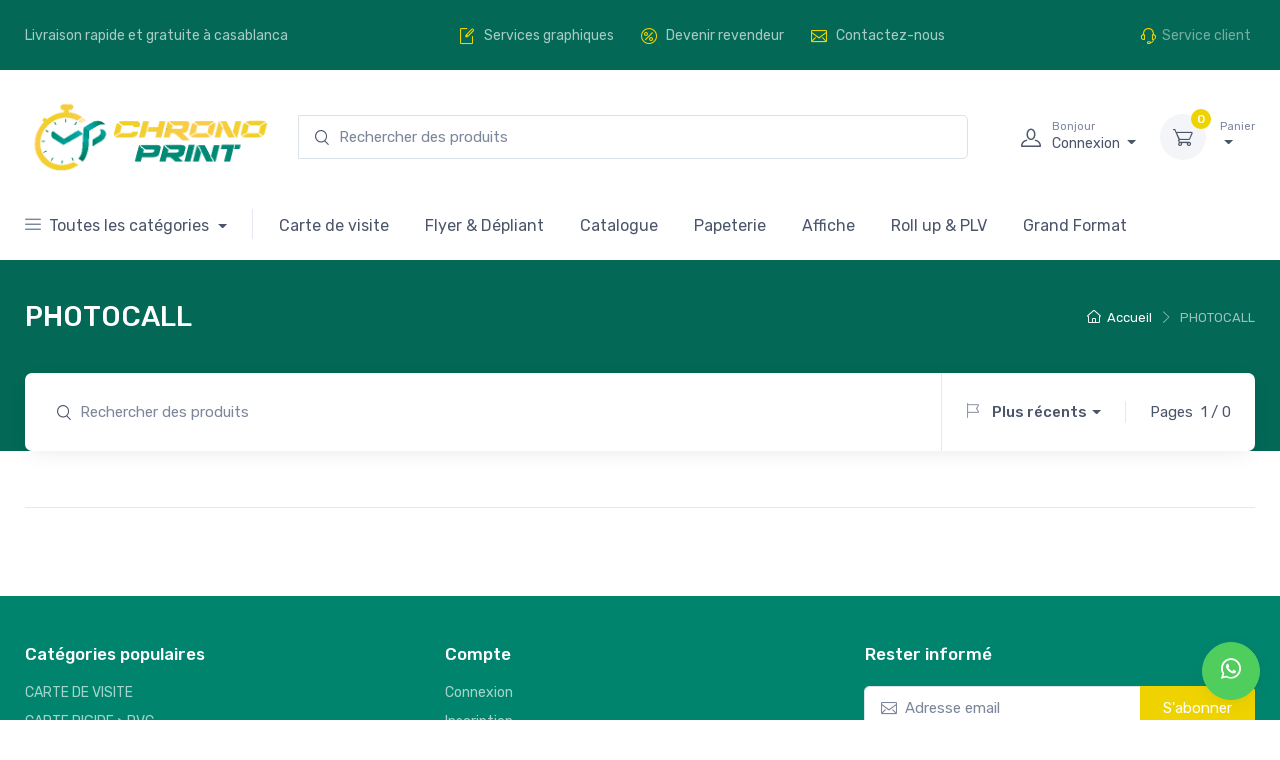

--- FILE ---
content_type: text/html; charset=UTF-8
request_url: https://chronoprint.ma/categories/photocall
body_size: 15724
content:
<!DOCTYPE html>
<html lang="fr">

<head>
   <meta charset="utf-8">
   <meta name="viewport"
      content="width=device-width, initial-scale=1">

   
   <link rel="apple-touch-icon"
      sizes="152x152"
      href="https://chronoprint.ma/theme-images/favicons/apple-touch-icon.png">
   <link rel="icon"
      type="image/png"
      sizes="32x32"
      href="https://chronoprint.ma/theme-images/favicons/favicon-32x32.png">
   <link rel="icon"
      type="image/png"
      sizes="16x16"
      href="https://chronoprint.ma/theme-images/favicons/favicon-16x16.png">
   <link rel="manifest"
      href="https://chronoprint.ma/theme-images/favicons/site.webmanifest">
   <link rel="mask-icon"
      href="https://chronoprint.ma/theme-images/favicons/safari-pinned-tab.svg"
      color="#5bbad5">
   <meta name="msapplication-TileColor"
      content="#da532c">
   <meta name="theme-color"
      content="#ffffff">

   
   <title>
      Impression Photocall - ChronoPrint
   </title>
   <meta content="Commandez vos Photocall  avec impression directement en ligne avec prix affichés. 
La livraison est gratuite partout au Maroc."
      name="description">
   <meta name="author"
      content="ChronoPrint">
   <link rel="canonical"
      href="https://chronoprint.macategories/photocall" />
   <meta property="og:locale"
      content="fr" />
   <meta property="og:type"
      content="website" />
   <meta property="og:title"
      content="Impression Photocall - ChronoPrint" />
   <meta property="og:description"
      content="Commandez vos Photocall  avec impression directement en ligne avec prix affichés. 
La livraison est gratuite partout au Maroc." />
   <meta property="og:image"
      content="https://chronoprint.matheme-images/logo.svg" />
   <meta property="og:url"
      content="https://chronoprint.macategories/photocall" />
   <meta name="twitter:card"
      content="summary_large_image" />
   <meta property="og:site_name"
      content="ChronoPrint" />
   <meta name="twitter:image:alt"
      content="ChronoPrint Logo" />
   <meta name="keywords"
      content="chronoprint, chrono print, ChronoPrint, Chrono Print, chronoprint imprimerie, chronoprint siteweb, chronoprint en ligne, ChronoPrint imprimerie, ChronoPrint siteweb, imprimerie en ligne, imprimerie en ligne maroc, imprimerie en ligne casablanca, imprimerie en ligne pas cher, impression au maroc, impression à casablanca, impression numérique, impression offset, Photocall Personnalisé, Photocall Personnalisé maroc, Photocall Personnalisé casablanca, Photocall Personnalisé rabat, Photocall Personnalisé tanger, Photocall Personnalisé agadir, Photocall, Photocall maroc, Photocall casablanca, Photocall tanger, Photocall rabat" />
   <script type="application/ld+json">
      {
         "@context": "https://schema.org",
         "@graph": [{
               "@type": "Organization",
               "@id": "https://chronoprint.ma",
               "name": "ChronoPrint",
               "url": "https://chronoprint.ma",
               "sameAs": [],
               "logo": {
                  "@type": "ImageObject",
                  "@id": "https://chronoprint.ma#logo",
                  "inLanguage": "fr-FR",
                  "url": "https://chronoprint.matheme-images/logo.png",
                  "width": 522,
                  "height": 162,
                  "caption": "ChronoPrint - La meilleur imprimerie en ligne à Casablanca - Imprimerie Maroc 2026"
               },
               "image": {
                  "@id": "https://chronoprint.ma#logo"
               }
            }, {
               "@type": "WebSite",
               "@id": "https://chronoprint.ma",
               "url": "https://chronoprint.ma",
               "name": "ChronoPrint",
               "description": "ChronoPrint - La meilleur imprimerie en ligne à Casablanca - Imprimerie Maroc 2026",
               "publisher": {
                  "@id": "https://chronoprint.ma"
               },
               "potentialAction": [{
                  "@type": "SearchAction",
                  "target": "https://chronoprint.macategories/all?search={search_term_string}",
                  "query-input": "required name=search_term_string"
               }],
               "inLanguage": "fr-FR"
            }, {
               "@type": "ImageObject",
               "@id": "https://chronoprint.macategories/photocall#logo",
               "inLanguage": "fr-FR",
               "url": "https://chronoprint.ma/theme-images/logo.png",
               "caption": "Impression Photocall - ChronoPrint"
            }, {
               "@type": "WebPage",
               "@id": "https://chronoprint.macategories/photocall",
               "url": "https://chronoprint.macategories/photocall",
               "name": "Impression Photocall - ChronoPrint",
               "isPartOf": {
                  "@id": "https://chronoprint.ma"
               },
               "about": {
                  "@id": "https://chronoprint.maa-propos-de-nous"
               },
               "primaryImageOfPage": {
                  "@id": "https://chronoprint.macategories/photocall#logo"
               },
               "breadcrumb": {
                  "@id": "https://chronoprint.macategories/photocall#breadcrumb"
               },
               "datePublished": "2022-05-01T14:18:23+00:00",
               "dateModified": "2022-05-01T13:17:00+00:00",
               "description": "Commandez vos Photocall  avec impression directement en ligne avec prix affichés. 
La livraison est gratuite partout au Maroc.",
               "inLanguage": "fr-FR"
            }, {
               "@type": "BreadcrumbList",
               "@id": "https://chronoprint.macategories/photocall#breadcrumb",
               "itemListElement": [{
                     "@type": "ListItem",
                     "position": 1,
                     "name": "Accueil",
                     "item": "https://chronoprint.ma"
                  }
                  ,{
      "@type": "ListItem",
      "position": 2,
      "name":"Impression Photocall",
      "item": "https://chronoprint.macategories/photocall"
      }
               ]
            }
            
         ]
      }
   </script>

   
   <meta name="csrf-token"
      content="lBqG3GUSOyqVeJYCy5DRPaTTO7l8T8B7nyyQ4bFu">

   
   <link href="https://chronoprint.ma/css/app.css"
      rel="stylesheet">
   <style >[wire\:loading], [wire\:loading\.delay], [wire\:loading\.inline-block], [wire\:loading\.inline], [wire\:loading\.block], [wire\:loading\.flex], [wire\:loading\.table], [wire\:loading\.grid], [wire\:loading\.inline-flex] {display: none;}[wire\:loading\.delay\.shortest], [wire\:loading\.delay\.shorter], [wire\:loading\.delay\.short], [wire\:loading\.delay\.long], [wire\:loading\.delay\.longer], [wire\:loading\.delay\.longest] {display:none;}[wire\:offline] {display: none;}[wire\:dirty]:not(textarea):not(input):not(select) {display: none;}input:-webkit-autofill, select:-webkit-autofill, textarea:-webkit-autofill {animation-duration: 50000s;animation-name: livewireautofill;}@keyframes livewireautofill { from {} }</style>

</head>

<body class="handheld-toolbar-enabled">
   <main class="page-wrapper">
      <header class="shadow-sm">
         <div class="topbar topbar-dark bg-accent"
   style="min-height: 70px">
   <div class="container">
      <div class="tns-carousel tns-controls-static d-none d-xl-block">
         <div class="tns-carousel-inner"
            data-carousel-options="{&quot;mode&quot;: &quot;gallery&quot;, &quot;nav&quot;: false}">
            <div class="topbar-text">Livraison rapide et gratuite à casablanca</div>
         </div>
      </div>
      <div class="text-nowrap">
         <a class="topbar-link me-4"
            href="https://chronoprint.ma/services-graphiques"
            data-bs-toggle="tooltip"
            data-bs-placement="bottom"
            title="Services graphiques"><i class="ci-edit"></i> <span
               class="d-none d-lg-inline">
               Services graphiques </span></a>
         <a class="topbar-link me-4"
            href="https://chronoprint.ma/programme-revendeurs"
            data-bs-toggle="tooltip"
            data-bs-placement="bottom"
            title="Devenir revendeur"><i class="ci-percent"></i> <span
               class="d-none d-lg-inline">
               Devenir revendeur </span></a>
         <a class="topbar-link me-4"
            href="https://chronoprint.ma/contact"
            data-bs-toggle="tooltip"
            data-bs-placement="bottom"
            title="Contactez-nous"><i class="ci-mail"></i> <span
               class="d-none d-lg-inline">
               Contactez-nous </span></a>
      </div>
      <div class="topbar-text text-nowrap d-inline-block"><i class="ci-support"></i><span
         class="text-muted me-1 d-none d-lg-inline">Service client</span><a
         class="topbar-link"
         href="tel:"></a></div>
   </div>
</div>
         <div class="navbar-sticky bg-light">
            <div class="navbar navbar-expand-lg navbar-light">
   <div class="container">
      <a class="navbar-brand d-sm-block d-lg-flex align-items-center flex-shrink-0 py-3 mx-auto mx-md-0 me-md-3"
         href="https://chronoprint.ma">
         <img src="/theme-images/logo.png"
            id="logo"
            alt="ChronoPrint Logo">
      </a>
      
      <div class="d-none d-lg-block flex-grow-1">
         <form
   action="https://chronoprint.ma/categories/photocall"
   method="GET"
   class="form-inline">
   <div class="input-group d-flex my-3 my-lg-0 mx-lg-2">
      <i class="ci-search position-absolute top-50 start-0 translate-middle-y fs-md ms-3"></i>
      <input class="form-control rounded-end pe-5"
         type="text"
         name="search"
         required
         value=""
         placeholder="Rechercher des produits">
   </div>
</form>
      </div>
      <div class="navbar-toolbar d-flex flex-shrink-0 align-items-center ms-auto ms-md-5">
         <button class="navbar-toggler"
            type="button"
            data-bs-toggle="collapse"
            data-bs-target="#navbarCollapse"><span class="navbar-toggler-icon"></span>
         </button>
         <a class="navbar-tool navbar-stuck-toggler"
            href="#">
            <div class="navbar-tool-icon-box"><i class="navbar-tool-icon ci-menu"></i>
            </div>
         </a>
         <div class="account navbar-tool dropdown ms-1 ms-lg-0 me-n1 me-lg-2">
            <a class="d-flex align-items-center"
               href="#"
               data-bs-toggle="dropdown">
               <div class="navbar-tool-icon-box">
                  <i class="navbar-tool-icon ci-user"></i>
               </div>
               <div class="navbar-tool-text dropdown-toggle ms-n3">
                  <small>
                                             Bonjour
                                       </small>
                                    Connexion 
               </div>
            </a>
                           <div class="dropdown-menu dropdown-menu-end">
                  <li>
                     <a class="dropdown-item"
                        href="https://chronoprint.ma/login">Connexion</a>
                  </li>
                  <li>
                     <a class="dropdown-item"
                        href="https://chronoprint.ma/register">Inscription</a>
                  </li>
               </div>
                     </div>
         <div wire:id="QuUq3q7cjueJOpLVXWQo" wire:initial-data="{&quot;fingerprint&quot;:{&quot;id&quot;:&quot;QuUq3q7cjueJOpLVXWQo&quot;,&quot;name&quot;:&quot;cart.dropdown&quot;,&quot;locale&quot;:&quot;fr&quot;,&quot;path&quot;:&quot;categories\/photocall&quot;,&quot;method&quot;:&quot;GET&quot;},&quot;effects&quot;:{&quot;listeners&quot;:[&quot;cartChanged&quot;]},&quot;serverMemo&quot;:{&quot;children&quot;:[],&quot;errors&quot;:[],&quot;htmlHash&quot;:&quot;8947317b&quot;,&quot;data&quot;:[],&quot;dataMeta&quot;:[],&quot;checksum&quot;:&quot;f23a529bea96a2edc3dd21e3d285af917c82a951f7247c8901562791ebfb12ad&quot;}}" class="navbar-tool dropdown ms-3">
   <a class="navbar-tool-icon-box bg-secondary dropdown-toggle"
      href="https://chronoprint.ma/cart">
      <span class="navbar-tool-label">0</span>
      <i class="navbar-tool-icon ci-cart"></i>
   </a>
   <a class="navbar-tool-text"
      href="https://chronoprint.ma/cart">
      <small>Panier</small>
         </a>
   <!-- Cart dropdown-->
   </div>

<!-- Livewire Component wire-end:QuUq3q7cjueJOpLVXWQo -->      </div>
   </div>
</div>
            <div class="navbar navbar-expand-lg navbar-light navbar-stuck-menu mt-n2 pt-0 pb-2">
   <div class="container">
      <div class="collapse navbar-collapse"
         id="navbarCollapse">
         <div class="d-flex d-lg-none">
            <form
   action="https://chronoprint.ma/categories/photocall"
   method="GET"
   class="form-inline">
   <div class="input-group d-flex my-3 my-lg-0 mx-lg-2">
      <i class="ci-search position-absolute top-50 start-0 translate-middle-y fs-md ms-3"></i>
      <input class="form-control rounded-end pe-5 rounded"
         type="text"
         name="search"
         required
         value=""
         placeholder="Rechercher des produits">
   </div>
</form>
         </div>

         
         <ul class="navbar-nav navbar-mega-nav pe-lg-2 me-lg-2">
            <li class="nav-item dropdown">
               <a class="nav-link dropdown-toggle ps-lg-0"
                  href="https://chronoprint.ma/categories/all"
                  data-bs-toggle="dropdown"><i
                     class="ci-menu me-2"></i>Toutes les catégories
               </a>
               <div class="dropdown-menu has-cool-scrollbar px-2 pb-4"
                  style="min-width:65vw;
                  overflow-y: overlay;
                  overflow-x: hidden !important;
                  max-height: 70vh;
              ">
                  <a href="https://chronoprint.ma/categories/all">
                     <h6 class="fs-base ps-lg-2 mt-2">
                        Tous les produits
                     </h6>
                  </a>
                  <div class="row">
                                             <div class="col-md-4 pt-3 pt-sm-4 ps-2 px-lg-3">
                           <div class="widget widget-links">
                              <h6 class="fs-base mb-2 ps-2">
                                 Carte de visite
                              </h6>
                              <ul class="widget-list ps-3">
                                                                     <li class="widget-list-item mb-1">
                                       <a class="widget-list-link d-flex align-items-start justify-content-between gap-3"
                                          href="https://chronoprint.ma/categories/carte-de-visite">
                                          <span>
                                             CARTE DE VISITE
                                          </span>
                                                                                       <span
                                                class="badge bg-success">-20off</span>
                                                                                 </a>
                                    </li>
                                                                     <li class="widget-list-item mb-1">
                                       <a class="widget-list-link d-flex align-items-start justify-content-between gap-3"
                                          href="https://chronoprint.ma/categories/carte-rigide-pvc">
                                          <span>
                                             CARTE RIGIDE &gt; PVC
                                          </span>
                                                                                       <span
                                                class="badge bg-success">-20off</span>
                                                                                 </a>
                                    </li>
                                                                     <li class="widget-list-item mb-1">
                                       <a class="widget-list-link d-flex align-items-start justify-content-between gap-3"
                                          href="https://chronoprint.ma/categories/carte-de-visite-papier-special">
                                          <span>
                                             CARTE DE VISITE &gt; PAPIER SPÉCIAL
                                          </span>
                                                                                       <span
                                                class="badge bg-success">-20off</span>
                                                                                 </a>
                                    </li>
                                                                     <li class="widget-list-item mb-1">
                                       <a class="widget-list-link d-flex align-items-start justify-content-between gap-3"
                                          href="https://chronoprint.ma/categories/carte-de-visite-luxe">
                                          <span>
                                             CARTE DE VISITE &gt; LUXE
                                          </span>
                                                                                       <span
                                                class="badge bg-success">-20off</span>
                                                                                 </a>
                                    </li>
                                                                     <li class="widget-list-item mb-1">
                                       <a class="widget-list-link d-flex align-items-start justify-content-between gap-3"
                                          href="https://chronoprint.ma/categories/carte-de-visite-dorure-a-chaud">
                                          <span>
                                             CARTE DE VISITE &gt; DORURE À CHAUD
                                          </span>
                                                                                       <span
                                                class="badge bg-success">-20off</span>
                                                                                 </a>
                                    </li>
                                                                     <li class="widget-list-item mb-1">
                                       <a class="widget-list-link d-flex align-items-start justify-content-between gap-3"
                                          href="https://chronoprint.ma/categories/carte-de-visite-recyclee">
                                          <span>
                                             CARTE DE VISITE &gt; RECYCLÉE
                                          </span>
                                                                                       <span
                                                class="badge bg-success">-20off</span>
                                                                                 </a>
                                    </li>
                                                                     <li class="widget-list-item mb-1">
                                       <a class="widget-list-link d-flex align-items-start justify-content-between gap-3"
                                          href="https://chronoprint.ma/categories/carte-de-visite-double">
                                          <span>
                                             CARTE DE VISITE &gt; DOUBLE
                                          </span>
                                                                                       <span
                                                class="badge bg-success">-20off</span>
                                                                                 </a>
                                    </li>
                                                                     <li class="widget-list-item mb-1">
                                       <a class="widget-list-link d-flex align-items-start justify-content-between gap-3"
                                          href="https://chronoprint.ma/categories/carte-de-fidelite">
                                          <span>
                                             CARTE DE FIDÉLITÉ
                                          </span>
                                                                                       <span
                                                class="badge bg-success">-20off</span>
                                                                                 </a>
                                    </li>
                                                                     <li class="widget-list-item mb-1">
                                       <a class="widget-list-link d-flex align-items-start justify-content-between gap-3"
                                          href="https://chronoprint.ma/categories/cartes-evenements">
                                          <span>
                                             CARTES ÉVÉNEMENTS
                                          </span>
                                                                                       <span
                                                class="badge bg-success">-20off</span>
                                                                                 </a>
                                    </li>
                                                                     <li class="widget-list-item mb-1">
                                       <a class="widget-list-link d-flex align-items-start justify-content-between gap-3"
                                          href="https://chronoprint.ma/categories/carte-sur-mesure">
                                          <span>
                                             CARTE &gt; SUR MESURE
                                          </span>
                                                                                       <span
                                                class="badge bg-success">-20off</span>
                                                                                 </a>
                                    </li>
                                                                     <li class="widget-list-item mb-1">
                                       <a class="widget-list-link d-flex align-items-start justify-content-between gap-3"
                                          href="https://chronoprint.ma/categories/carte-perforee">
                                          <span>
                                             CARTE PERFORÉE
                                          </span>
                                                                                       <span
                                                class="badge bg-success">-20off</span>
                                                                                 </a>
                                    </li>
                                                               </ul>
                           </div>
                        </div>
                                             <div class="col-md-4 pt-3 pt-sm-4 ps-2 px-lg-3">
                           <div class="widget widget-links">
                              <h6 class="fs-base mb-2 ps-2">
                                 Flyer &amp; Dépliant
                              </h6>
                              <ul class="widget-list ps-3">
                                                                     <li class="widget-list-item mb-1">
                                       <a class="widget-list-link d-flex align-items-start justify-content-between gap-3"
                                          href="https://chronoprint.ma/categories/promotions-flyers">
                                          <span>
                                             PROMOTIONS FLYERS
                                          </span>
                                                                                       <span
                                                class="badge bg-success">-20off</span>
                                                                                 </a>
                                    </li>
                                                                     <li class="widget-list-item mb-1">
                                       <a class="widget-list-link d-flex align-items-start justify-content-between gap-3"
                                          href="https://chronoprint.ma/categories/flyers">
                                          <span>
                                             FLYERS
                                          </span>
                                                                                       <span
                                                class="badge bg-success">-20off</span>
                                                                                 </a>
                                    </li>
                                                                     <li class="widget-list-item mb-1">
                                       <a class="widget-list-link d-flex align-items-start justify-content-between gap-3"
                                          href="https://chronoprint.ma/categories/depliant-2-volets">
                                          <span>
                                             DÉPLIANT &gt; 2 VOLETS
                                          </span>
                                                                                       <span
                                                class="badge bg-success">-20off</span>
                                                                                 </a>
                                    </li>
                                                                     <li class="widget-list-item mb-1">
                                       <a class="widget-list-link d-flex align-items-start justify-content-between gap-3"
                                          href="https://chronoprint.ma/categories/depliant-3-volets">
                                          <span>
                                             DÉPLIANT &gt; 3 VOLETS
                                          </span>
                                                                                       <span
                                                class="badge bg-success">-20off</span>
                                                                                 </a>
                                    </li>
                                                                     <li class="widget-list-item mb-1">
                                       <a class="widget-list-link d-flex align-items-start justify-content-between gap-3"
                                          href="https://chronoprint.ma/categories/depliant-4-volets">
                                          <span>
                                             DÉPLIANT &gt; 4 VOLETS
                                          </span>
                                                                                       <span
                                                class="badge bg-success">-20off</span>
                                                                                 </a>
                                    </li>
                                                                     <li class="widget-list-item mb-1">
                                       <a class="widget-list-link d-flex align-items-start justify-content-between gap-3"
                                          href="https://chronoprint.ma/categories/chemise-a-rabat">
                                          <span>
                                             CHEMISE À RABAT
                                          </span>
                                                                                       <span
                                                class="badge bg-success">-20off</span>
                                                                                 </a>
                                    </li>
                                                                     <li class="widget-list-item mb-1">
                                       <a class="widget-list-link d-flex align-items-start justify-content-between gap-3"
                                          href="https://chronoprint.ma/categories/menus-restaurant">
                                          <span>
                                             MENUS RESTAURANT
                                          </span>
                                                                                       <span
                                                class="badge bg-success">-20off</span>
                                                                                 </a>
                                    </li>
                                                                     <li class="widget-list-item mb-1">
                                       <a class="widget-list-link d-flex align-items-start justify-content-between gap-3"
                                          href="https://chronoprint.ma/categories/fiche-poso-laboratoire">
                                          <span>
                                             FICHE POSO &gt; LABORATOIRE
                                          </span>
                                                                                       <span
                                                class="badge bg-success">-20off</span>
                                                                                 </a>
                                    </li>
                                                               </ul>
                           </div>
                        </div>
                                             <div class="col-md-4 pt-3 pt-sm-4 ps-2 px-lg-3">
                           <div class="widget widget-links">
                              <h6 class="fs-base mb-2 ps-2">
                                 Catalogue
                              </h6>
                              <ul class="widget-list ps-3">
                                                                     <li class="widget-list-item mb-1">
                                       <a class="widget-list-link d-flex align-items-start justify-content-between gap-3"
                                          href="https://chronoprint.ma/categories/rapport">
                                          <span>
                                             RAPPORT
                                          </span>
                                                                                       <span
                                                class="badge bg-success">-20off</span>
                                                                                 </a>
                                    </li>
                                                                     <li class="widget-list-item mb-1">
                                       <a class="widget-list-link d-flex align-items-start justify-content-between gap-3"
                                          href="https://chronoprint.ma/categories/brochure-et-magazine">
                                          <span>
                                             BROCHURE ET MAGAZINE
                                          </span>
                                                                                       <span
                                                class="badge bg-success">-20off</span>
                                                                                 </a>
                                    </li>
                                                                     <li class="widget-list-item mb-1">
                                       <a class="widget-list-link d-flex align-items-start justify-content-between gap-3"
                                          href="https://chronoprint.ma/categories/catalogue-dos-carre-colle">
                                          <span>
                                             CATALOGUE DOS CARRÉ COLLÉ
                                          </span>
                                                                                       <span
                                                class="badge bg-success">-20off</span>
                                                                                 </a>
                                    </li>
                                                                     <li class="widget-list-item mb-1">
                                       <a class="widget-list-link d-flex align-items-start justify-content-between gap-3"
                                          href="https://chronoprint.ma/categories/bloc-note-et-planner">
                                          <span>
                                             BLOC NOTE ET PLANNER
                                          </span>
                                                                                       <span
                                                class="badge bg-success">-20off</span>
                                                                                 </a>
                                    </li>
                                                               </ul>
                           </div>
                        </div>
                                             <div class="col-md-4 pt-3 pt-sm-4 ps-2 px-lg-3">
                           <div class="widget widget-links">
                              <h6 class="fs-base mb-2 ps-2">
                                 Papeterie
                              </h6>
                              <ul class="widget-list ps-3">
                                                                     <li class="widget-list-item mb-1">
                                       <a class="widget-list-link d-flex align-items-start justify-content-between gap-3"
                                          href="https://chronoprint.ma/categories/plan-architecture-et-travaux">
                                          <span>
                                             PLAN : ARCHITECTURE ET TRAVAUX
                                          </span>
                                                                                       <span
                                                class="badge bg-success">PROMO</span>
                                                                                 </a>
                                    </li>
                                                                     <li class="widget-list-item mb-1">
                                       <a class="widget-list-link d-flex align-items-start justify-content-between gap-3"
                                          href="https://chronoprint.ma/categories/papier-en-tete">
                                          <span>
                                             PAPIER EN TÊTE
                                          </span>
                                                                                       <span
                                                class="badge bg-success">PROMO</span>
                                                                                 </a>
                                    </li>
                                                                     <li class="widget-list-item mb-1">
                                       <a class="widget-list-link d-flex align-items-start justify-content-between gap-3"
                                          href="https://chronoprint.ma/categories/carnet-ncr">
                                          <span>
                                             CARNET NCR
                                          </span>
                                                                                       <span
                                                class="badge bg-success">PROMO</span>
                                                                                 </a>
                                    </li>
                                                                     <li class="widget-list-item mb-1">
                                       <a class="widget-list-link d-flex align-items-start justify-content-between gap-3"
                                          href="https://chronoprint.ma/categories/enveloppe-et-pochette">
                                          <span>
                                             ENVELOPPE ET POCHETTE
                                          </span>
                                                                                       <span
                                                class="badge bg-success">PROMO</span>
                                                                                 </a>
                                    </li>
                                                                     <li class="widget-list-item mb-1">
                                       <a class="widget-list-link d-flex align-items-start justify-content-between gap-3"
                                          href="https://chronoprint.ma/categories/attestation-et-diplome">
                                          <span>
                                             ATTESTATION ET DIPLOME
                                          </span>
                                                                                       <span
                                                class="badge bg-success">PROMO</span>
                                                                                 </a>
                                    </li>
                                                                     <li class="widget-list-item mb-1">
                                       <a class="widget-list-link d-flex align-items-start justify-content-between gap-3"
                                          href="https://chronoprint.ma/categories/chemise-a-rabat-2">
                                          <span>
                                             CHEMISE À RABAT
                                          </span>
                                                                                       <span
                                                class="badge bg-success">PROMO</span>
                                                                                 </a>
                                    </li>
                                                                     <li class="widget-list-item mb-1">
                                       <a class="widget-list-link d-flex align-items-start justify-content-between gap-3"
                                          href="https://chronoprint.ma/categories/ordonnance">
                                          <span>
                                             ORDONNANCE
                                          </span>
                                                                                       <span
                                                class="badge bg-success">PROMO</span>
                                                                                 </a>
                                    </li>
                                                                     <li class="widget-list-item mb-1">
                                       <a class="widget-list-link d-flex align-items-start justify-content-between gap-3"
                                          href="https://chronoprint.ma/categories/bloc-note-et-planner-2">
                                          <span>
                                             BLOC NOTE ET PLANNER
                                          </span>
                                                                                       <span
                                                class="badge bg-success">PROMO</span>
                                                                                 </a>
                                    </li>
                                                                     <li class="widget-list-item mb-1">
                                       <a class="widget-list-link d-flex align-items-start justify-content-between gap-3"
                                          href="https://chronoprint.ma/categories/classeur">
                                          <span>
                                             CLASSEUR
                                          </span>
                                                                                       <span
                                                class="badge bg-success">PROMO</span>
                                                                                 </a>
                                    </li>
                                                                     <li class="widget-list-item mb-1">
                                       <a class="widget-list-link d-flex align-items-start justify-content-between gap-3"
                                          href="https://chronoprint.ma/categories/accroche-porte">
                                          <span>
                                             ACCROCHE PORTE
                                          </span>
                                                                                       <span
                                                class="badge bg-success">PROMO</span>
                                                                                 </a>
                                    </li>
                                                                     <li class="widget-list-item mb-1">
                                       <a class="widget-list-link d-flex align-items-start justify-content-between gap-3"
                                          href="https://chronoprint.ma/categories/dossiers-cartonne-couleurs">
                                          <span>
                                             DOSSIERS CARTONNÉ &gt; COULEURS
                                          </span>
                                                                                       <span
                                                class="badge bg-success">PROMO</span>
                                                                                 </a>
                                    </li>
                                                                     <li class="widget-list-item mb-1">
                                       <a class="widget-list-link d-flex align-items-start justify-content-between gap-3"
                                          href="https://chronoprint.ma/categories/carton-d-invitation">
                                          <span>
                                             CARTON D&#039;INVITATION
                                          </span>
                                                                                       <span
                                                class="badge bg-success">PROMO</span>
                                                                                 </a>
                                    </li>
                                                               </ul>
                           </div>
                        </div>
                                             <div class="col-md-4 pt-3 pt-sm-4 ps-2 px-lg-3">
                           <div class="widget widget-links">
                              <h6 class="fs-base mb-2 ps-2">
                                 Affiche
                              </h6>
                              <ul class="widget-list ps-3">
                                                                     <li class="widget-list-item mb-1">
                                       <a class="widget-list-link d-flex align-items-start justify-content-between gap-3"
                                          href="https://chronoprint.ma/categories/affiche-et-cadre">
                                          <span>
                                             AFFICHE ET CADRE
                                          </span>
                                                                                       <span
                                                class="badge bg-success">PROMO</span>
                                                                                 </a>
                                    </li>
                                                                     <li class="widget-list-item mb-1">
                                       <a class="widget-list-link d-flex align-items-start justify-content-between gap-3"
                                          href="https://chronoprint.ma/categories/affiche-sur-mesure">
                                          <span>
                                             AFFICHE SUR MESURE
                                          </span>
                                                                                       <span
                                                class="badge bg-success">PROMO</span>
                                                                                 </a>
                                    </li>
                                                                     <li class="widget-list-item mb-1">
                                       <a class="widget-list-link d-flex align-items-start justify-content-between gap-3"
                                          href="https://chronoprint.ma/categories/porte-affiche-et-brochure">
                                          <span>
                                             PORTE AFFICHE ET BROCHURE
                                          </span>
                                                                                       <span
                                                class="badge bg-success">PROMO</span>
                                                                                 </a>
                                    </li>
                                                                     <li class="widget-list-item mb-1">
                                       <a class="widget-list-link d-flex align-items-start justify-content-between gap-3"
                                          href="https://chronoprint.ma/categories/affiche-par-theme">
                                          <span>
                                             AFFICHE PAR THÈME
                                          </span>
                                                                                       <span
                                                class="badge bg-success">PROMO</span>
                                                                                 </a>
                                    </li>
                                                                     <li class="widget-list-item mb-1">
                                       <a class="widget-list-link d-flex align-items-start justify-content-between gap-3"
                                          href="https://chronoprint.ma/categories/plaque-magnetique">
                                          <span>
                                             PLAQUE MAGNÉTIQUE
                                          </span>
                                                                                       <span
                                                class="badge bg-success">PROMO</span>
                                                                                 </a>
                                    </li>
                                                                     <li class="widget-list-item mb-1">
                                       <a class="widget-list-link d-flex align-items-start justify-content-between gap-3"
                                          href="https://chronoprint.ma/categories/cadre-pour-affiche">
                                          <span>
                                             CADRE POUR AFFICHE
                                          </span>
                                                                                       <span
                                                class="badge bg-success">PROMO</span>
                                                                                 </a>
                                    </li>
                                                               </ul>
                           </div>
                        </div>
                                             <div class="col-md-4 pt-3 pt-sm-4 ps-2 px-lg-3">
                           <div class="widget widget-links">
                              <h6 class="fs-base mb-2 ps-2">
                                 Roll up &amp; PLV
                              </h6>
                              <ul class="widget-list ps-3">
                                                                     <li class="widget-list-item mb-1">
                                       <a class="widget-list-link d-flex align-items-start justify-content-between gap-3"
                                          href="https://chronoprint.ma/categories/roll-up">
                                          <span>
                                             ROLL UP
                                          </span>
                                                                                       <span
                                                class="badge bg-success">PROMO</span>
                                                                                 </a>
                                    </li>
                                                                     <li class="widget-list-item mb-1">
                                       <a class="widget-list-link d-flex align-items-start justify-content-between gap-3"
                                          href="https://chronoprint.ma/categories/xbanner">
                                          <span>
                                             XBANNER
                                          </span>
                                                                                       <span
                                                class="badge bg-success">PROMO</span>
                                                                                 </a>
                                    </li>
                                                                     <li class="widget-list-item mb-1">
                                       <a class="widget-list-link d-flex align-items-start justify-content-between gap-3"
                                          href="https://chronoprint.ma/categories/photocall">
                                          <span>
                                             PHOTOCALL
                                          </span>
                                                                                       <span
                                                class="badge bg-success">PROMO</span>
                                                                                 </a>
                                    </li>
                                                                     <li class="widget-list-item mb-1">
                                       <a class="widget-list-link d-flex align-items-start justify-content-between gap-3"
                                          href="https://chronoprint.ma/categories/presentoir-produit-en-carton">
                                          <span>
                                             PRÉSENTOIR PRODUIT EN CARTON
                                          </span>
                                                                                       <span
                                                class="badge bg-success">PROMO</span>
                                                                                 </a>
                                    </li>
                                                                     <li class="widget-list-item mb-1">
                                       <a class="widget-list-link d-flex align-items-start justify-content-between gap-3"
                                          href="https://chronoprint.ma/categories/lama-en-carton-pliable">
                                          <span>
                                             LAMA EN CARTON PLIABLE
                                          </span>
                                                                                       <span
                                                class="badge bg-success">PROMO</span>
                                                                                 </a>
                                    </li>
                                                                     <li class="widget-list-item mb-1">
                                       <a class="widget-list-link d-flex align-items-start justify-content-between gap-3"
                                          href="https://chronoprint.ma/categories/plv-exterieur">
                                          <span>
                                             PLV EXTÉRIEUR
                                          </span>
                                                                                       <span
                                                class="badge bg-success">PROMO</span>
                                                                                 </a>
                                    </li>
                                                                     <li class="widget-list-item mb-1">
                                       <a class="widget-list-link d-flex align-items-start justify-content-between gap-3"
                                          href="https://chronoprint.ma/categories/plv-en-plexiglass">
                                          <span>
                                             PLV EN PLEXIGLASS
                                          </span>
                                                                                       <span
                                                class="badge bg-success">PROMO</span>
                                                                                 </a>
                                    </li>
                                                               </ul>
                           </div>
                        </div>
                                             <div class="col-md-4 pt-3 pt-sm-4 ps-2 px-lg-3">
                           <div class="widget widget-links">
                              <h6 class="fs-base mb-2 ps-2">
                                 Grand Format
                              </h6>
                              <ul class="widget-list ps-3">
                                                                     <li class="widget-list-item mb-1">
                                       <a class="widget-list-link d-flex align-items-start justify-content-between gap-3"
                                          href="https://chronoprint.ma/categories/grand-format-autocollant">
                                          <span>
                                             GRAND FORMAT AUTOCOLLANT
                                          </span>
                                                                                       <span
                                                class="badge bg-success">PROMO</span>
                                                                                 </a>
                                    </li>
                                                                     <li class="widget-list-item mb-1">
                                       <a class="widget-list-link d-flex align-items-start justify-content-between gap-3"
                                          href="https://chronoprint.ma/categories/grand-format-bache-et-toile">
                                          <span>
                                             GRAND FORMAT &gt; BACHE ET TOILE
                                          </span>
                                                                                       <span
                                                class="badge bg-success">PROMO</span>
                                                                                 </a>
                                    </li>
                                                                     <li class="widget-list-item mb-1">
                                       <a class="widget-list-link d-flex align-items-start justify-content-between gap-3"
                                          href="https://chronoprint.ma/categories/grand-format-papier-peint">
                                          <span>
                                             GRAND FORMAT  PAPIER PEINT
                                          </span>
                                                                                       <span
                                                class="badge bg-success">PROMO</span>
                                                                                 </a>
                                    </li>
                                                                     <li class="widget-list-item mb-1">
                                       <a class="widget-list-link d-flex align-items-start justify-content-between gap-3"
                                          href="https://chronoprint.ma/categories/grand-format-affiche-papier">
                                          <span>
                                             GRAND FORMAT &gt; AFFICHE PAPIER
                                          </span>
                                                                                       <span
                                                class="badge bg-success">PROMO</span>
                                                                                 </a>
                                    </li>
                                                                     <li class="widget-list-item mb-1">
                                       <a class="widget-list-link d-flex align-items-start justify-content-between gap-3"
                                          href="https://chronoprint.ma/categories/support-rigide-plexiglas">
                                          <span>
                                             SUPPORT RIGIDE PLEXIGLAS
                                          </span>
                                                                                       <span
                                                class="badge bg-success">PROMO</span>
                                                                                 </a>
                                    </li>
                                                                     <li class="widget-list-item mb-1">
                                       <a class="widget-list-link d-flex align-items-start justify-content-between gap-3"
                                          href="https://chronoprint.ma/categories/support-rigide-forex">
                                          <span>
                                             SUPPORT RIGIDE &gt; FOREX
                                          </span>
                                                                                       <span
                                                class="badge bg-success">PROMO</span>
                                                                                 </a>
                                    </li>
                                                                     <li class="widget-list-item mb-1">
                                       <a class="widget-list-link d-flex align-items-start justify-content-between gap-3"
                                          href="https://chronoprint.ma/categories/support-rigide-metal">
                                          <span>
                                             SUPPORT RIGIDE MÉTAL
                                          </span>
                                                                                       <span
                                                class="badge bg-success">PROMO</span>
                                                                                 </a>
                                    </li>
                                                                     <li class="widget-list-item mb-1">
                                       <a class="widget-list-link d-flex align-items-start justify-content-between gap-3"
                                          href="https://chronoprint.ma/categories/tirage-des-plans">
                                          <span>
                                             TIRAGE DES PLANS
                                          </span>
                                                                                       <span
                                                class="badge bg-success">PROMO</span>
                                                                                 </a>
                                    </li>
                                                                     <li class="widget-list-item mb-1">
                                       <a class="widget-list-link d-flex align-items-start justify-content-between gap-3"
                                          href="https://chronoprint.ma/categories/drapeaux">
                                          <span>
                                             DRAPEAUX
                                          </span>
                                                                                       <span
                                                class="badge bg-success">PROMO</span>
                                                                                 </a>
                                    </li>
                                                                     <li class="widget-list-item mb-1">
                                       <a class="widget-list-link d-flex align-items-start justify-content-between gap-3"
                                          href="https://chronoprint.ma/categories/tableaux-en-toile">
                                          <span>
                                             TABLEAUX EN TOILE
                                          </span>
                                                                                       <span
                                                class="badge bg-success">PROMO</span>
                                                                                 </a>
                                    </li>
                                                                     <li class="widget-list-item mb-1">
                                       <a class="widget-list-link d-flex align-items-start justify-content-between gap-3"
                                          href="https://chronoprint.ma/categories/logo-en-relief-3d">
                                          <span>
                                             LOGO EN RELIEF 3D
                                          </span>
                                                                                 </a>
                                    </li>
                                                                     <li class="widget-list-item mb-1">
                                       <a class="widget-list-link d-flex align-items-start justify-content-between gap-3"
                                          href="https://chronoprint.ma/categories/publicite-sur-vehicule">
                                          <span>
                                             PUBLICITÉ SUR VÉHICULE
                                          </span>
                                                                                 </a>
                                    </li>
                                                                     <li class="widget-list-item mb-1">
                                       <a class="widget-list-link d-flex align-items-start justify-content-between gap-3"
                                          href="https://chronoprint.ma/categories/plaque-professionnelle">
                                          <span>
                                             PLAQUE PROFESSIONNELLE
                                          </span>
                                                                                 </a>
                                    </li>
                                                                     <li class="widget-list-item mb-1">
                                       <a class="widget-list-link d-flex align-items-start justify-content-between gap-3"
                                          href="https://chronoprint.ma/categories/papier-cadeau">
                                          <span>
                                             PAPIER CADEAU
                                          </span>
                                                                                 </a>
                                    </li>
                                                               </ul>
                           </div>
                        </div>
                                             <div class="col-md-4 pt-3 pt-sm-4 ps-2 px-lg-3">
                           <div class="widget widget-links">
                              <h6 class="fs-base mb-2 ps-2">
                                 Etiquette
                              </h6>
                              <ul class="widget-list ps-3">
                                                                     <li class="widget-list-item mb-1">
                                       <a class="widget-list-link d-flex align-items-start justify-content-between gap-3"
                                          href="https://chronoprint.ma/categories/etiquettes-personnalises">
                                          <span>
                                             ÉTIQUETTES PERSONNALISÉS
                                          </span>
                                                                                 </a>
                                    </li>
                                                                     <li class="widget-list-item mb-1">
                                       <a class="widget-list-link d-flex align-items-start justify-content-between gap-3"
                                          href="https://chronoprint.ma/categories/etiquettes-transparentes">
                                          <span>
                                             ÉTIQUETTES TRANSPARENTES
                                          </span>
                                                                                 </a>
                                    </li>
                                                                     <li class="widget-list-item mb-1">
                                       <a class="widget-list-link d-flex align-items-start justify-content-between gap-3"
                                          href="https://chronoprint.ma/categories/etiquettes-en-bobine">
                                          <span>
                                             ETIQUETTES EN BOBINE
                                          </span>
                                                                                 </a>
                                    </li>
                                                                     <li class="widget-list-item mb-1">
                                       <a class="widget-list-link d-flex align-items-start justify-content-between gap-3"
                                          href="https://chronoprint.ma/categories/etiquettes-forme-speciale">
                                          <span>
                                             ÉTIQUETTES FORME SPÉCIALE
                                          </span>
                                                                                 </a>
                                    </li>
                                                                     <li class="widget-list-item mb-1">
                                       <a class="widget-list-link d-flex align-items-start justify-content-between gap-3"
                                          href="https://chronoprint.ma/categories/vitrophanies-macarons">
                                          <span>
                                             VITROPHANIES / MACARONS
                                          </span>
                                                                                 </a>
                                    </li>
                                                                     <li class="widget-list-item mb-1">
                                       <a class="widget-list-link d-flex align-items-start justify-content-between gap-3"
                                          href="https://chronoprint.ma/categories/etiquettes-format-standard">
                                          <span>
                                             ÉTIQUETTES FORMAT STANDARD
                                          </span>
                                                                                 </a>
                                    </li>
                                                                     <li class="widget-list-item mb-1">
                                       <a class="widget-list-link d-flex align-items-start justify-content-between gap-3"
                                          href="https://chronoprint.ma/categories/scotch-avec-logo">
                                          <span>
                                             SCOTCH AVEC LOGO
                                          </span>
                                                                                 </a>
                                    </li>
                                                               </ul>
                           </div>
                        </div>
                                             <div class="col-md-4 pt-3 pt-sm-4 ps-2 px-lg-3">
                           <div class="widget widget-links">
                              <h6 class="fs-base mb-2 ps-2">
                                 Packaging
                              </h6>
                              <ul class="widget-list ps-3">
                                                                     <li class="widget-list-item mb-1">
                                       <a class="widget-list-link d-flex align-items-start justify-content-between gap-3"
                                          href="https://chronoprint.ma/categories/packaging-boite-souple">
                                          <span>
                                             PACKAGING BOITE SOUPLE
                                          </span>
                                                                                 </a>
                                    </li>
                                                                     <li class="widget-list-item mb-1">
                                       <a class="widget-list-link d-flex align-items-start justify-content-between gap-3"
                                          href="https://chronoprint.ma/categories/boite-et-packaging-alimentaire">
                                          <span>
                                             BOITE ET PACKAGING ALIMENTAIRE
                                          </span>
                                                                                 </a>
                                    </li>
                                                                     <li class="widget-list-item mb-1">
                                       <a class="widget-list-link d-flex align-items-start justify-content-between gap-3"
                                          href="https://chronoprint.ma/categories/boite-d-expedition">
                                          <span>
                                             BOITE D&#039;EXPÉDITION
                                          </span>
                                                                                 </a>
                                    </li>
                                                                     <li class="widget-list-item mb-1">
                                       <a class="widget-list-link d-flex align-items-start justify-content-between gap-3"
                                          href="https://chronoprint.ma/categories/packaging-luxe-boite-rigide">
                                          <span>
                                             PACKAGING LUXE BOITE RIGIDE
                                          </span>
                                                                                 </a>
                                    </li>
                                                                     <li class="widget-list-item mb-1">
                                       <a class="widget-list-link d-flex align-items-start justify-content-between gap-3"
                                          href="https://chronoprint.ma/categories/sac-cartonne">
                                          <span>
                                             SAC CARTONNÉ
                                          </span>
                                                                                 </a>
                                    </li>
                                                                     <li class="widget-list-item mb-1">
                                       <a class="widget-list-link d-flex align-items-start justify-content-between gap-3"
                                          href="https://chronoprint.ma/categories/pochette-etuis">
                                          <span>
                                             POCHETTE ÉTUIS
                                          </span>
                                                                                 </a>
                                    </li>
                                                                     <li class="widget-list-item mb-1">
                                       <a class="widget-list-link d-flex align-items-start justify-content-between gap-3"
                                          href="https://chronoprint.ma/categories/sac-en-toile">
                                          <span>
                                             SAC EN TOILE
                                          </span>
                                                                                 </a>
                                    </li>
                                                                     <li class="widget-list-item mb-1">
                                       <a class="widget-list-link d-flex align-items-start justify-content-between gap-3"
                                          href="https://chronoprint.ma/categories/scotch-personnalise">
                                          <span>
                                             SCOTCH PERSONNALISÉ
                                          </span>
                                                                                 </a>
                                    </li>
                                                                     <li class="widget-list-item mb-1">
                                       <a class="widget-list-link d-flex align-items-start justify-content-between gap-3"
                                          href="https://chronoprint.ma/categories/couverts-personnalise">
                                          <span>
                                             COUVERTS PERSONNALISÉ
                                          </span>
                                                                                 </a>
                                    </li>
                                                                     <li class="widget-list-item mb-1">
                                       <a class="widget-list-link d-flex align-items-start justify-content-between gap-3"
                                          href="https://chronoprint.ma/categories/presentoir-produits-en-carton">
                                          <span>
                                             PRÉSENTOIR PRODUITS EN CARTON
                                          </span>
                                                                                 </a>
                                    </li>
                                                               </ul>
                           </div>
                        </div>
                                             <div class="col-md-4 pt-3 pt-sm-4 ps-2 px-lg-3">
                           <div class="widget widget-links">
                              <h6 class="fs-base mb-2 ps-2">
                                 Photo et Déco
                              </h6>
                              <ul class="widget-list ps-3">
                                                                     <li class="widget-list-item mb-1">
                                       <a class="widget-list-link d-flex align-items-start justify-content-between gap-3"
                                          href="https://chronoprint.ma/categories/tableaux-decoratif-personnalise">
                                          <span>
                                             TABLEAUX DÉCORATIF &gt; PERSONNALISÉ
                                          </span>
                                                                                 </a>
                                    </li>
                                                                     <li class="widget-list-item mb-1">
                                       <a class="widget-list-link d-flex align-items-start justify-content-between gap-3"
                                          href="https://chronoprint.ma/categories/impression-livre-photo-photobook">
                                          <span>
                                             Impression Livre photo &gt; Photobook
                                          </span>
                                                                                 </a>
                                    </li>
                                                                     <li class="widget-list-item mb-1">
                                       <a class="widget-list-link d-flex align-items-start justify-content-between gap-3"
                                          href="https://chronoprint.ma/categories/livre-photo-rigide">
                                          <span>
                                             LIVRE PHOTO &gt; RIGIDE
                                          </span>
                                                                                 </a>
                                    </li>
                                                               </ul>
                           </div>
                        </div>
                                             <div class="col-md-4 pt-3 pt-sm-4 ps-2 px-lg-3">
                           <div class="widget widget-links">
                              <h6 class="fs-base mb-2 ps-2">
                                 Gadget Pub
                              </h6>
                              <ul class="widget-list ps-3">
                                                               </ul>
                           </div>
                        </div>
                                       </div>
               </div>
            </li>
         </ul>

         
         <ul class="navbar-nav">
                                             <li class="nav-item dropdown">
                     <a class="nav-link dropdown-toggle"
                        href="#"
                        data-bs-toggle="dropdown"
                        data-bs-auto-close="outside">Carte de visite
                     </a>
                                             <ul class="dropdown-menu">
                                                         <li class="dropdown">
                                 <a class="dropdown-item d-flex align-items-start justify-content-between gap-3"
                                    href="https://chronoprint.ma/categories/carte-de-visite">
                                    <span>
                                       CARTE DE VISITE
                                    </span>
                                                                           <span class="badge bg-success">
                                          -20off
                                       </span>
                                                                     </a>
                              </li>
                                                         <li class="dropdown">
                                 <a class="dropdown-item d-flex align-items-start justify-content-between gap-3"
                                    href="https://chronoprint.ma/categories/carte-rigide-pvc">
                                    <span>
                                       CARTE RIGIDE &gt; PVC
                                    </span>
                                                                           <span class="badge bg-success">
                                          -20off
                                       </span>
                                                                     </a>
                              </li>
                                                         <li class="dropdown">
                                 <a class="dropdown-item d-flex align-items-start justify-content-between gap-3"
                                    href="https://chronoprint.ma/categories/carte-de-visite-papier-special">
                                    <span>
                                       CARTE DE VISITE &gt; PAPIER SPÉCIAL
                                    </span>
                                                                           <span class="badge bg-success">
                                          -20off
                                       </span>
                                                                     </a>
                              </li>
                                                         <li class="dropdown">
                                 <a class="dropdown-item d-flex align-items-start justify-content-between gap-3"
                                    href="https://chronoprint.ma/categories/carte-de-visite-luxe">
                                    <span>
                                       CARTE DE VISITE &gt; LUXE
                                    </span>
                                                                           <span class="badge bg-success">
                                          -20off
                                       </span>
                                                                     </a>
                              </li>
                                                         <li class="dropdown">
                                 <a class="dropdown-item d-flex align-items-start justify-content-between gap-3"
                                    href="https://chronoprint.ma/categories/carte-de-visite-dorure-a-chaud">
                                    <span>
                                       CARTE DE VISITE &gt; DORURE À CHAUD
                                    </span>
                                                                           <span class="badge bg-success">
                                          -20off
                                       </span>
                                                                     </a>
                              </li>
                                                         <li class="dropdown">
                                 <a class="dropdown-item d-flex align-items-start justify-content-between gap-3"
                                    href="https://chronoprint.ma/categories/carte-de-visite-recyclee">
                                    <span>
                                       CARTE DE VISITE &gt; RECYCLÉE
                                    </span>
                                                                           <span class="badge bg-success">
                                          -20off
                                       </span>
                                                                     </a>
                              </li>
                                                         <li class="dropdown">
                                 <a class="dropdown-item d-flex align-items-start justify-content-between gap-3"
                                    href="https://chronoprint.ma/categories/carte-de-visite-double">
                                    <span>
                                       CARTE DE VISITE &gt; DOUBLE
                                    </span>
                                                                           <span class="badge bg-success">
                                          -20off
                                       </span>
                                                                     </a>
                              </li>
                                                         <li class="dropdown">
                                 <a class="dropdown-item d-flex align-items-start justify-content-between gap-3"
                                    href="https://chronoprint.ma/categories/carte-de-fidelite">
                                    <span>
                                       CARTE DE FIDÉLITÉ
                                    </span>
                                                                           <span class="badge bg-success">
                                          -20off
                                       </span>
                                                                     </a>
                              </li>
                                                         <li class="dropdown">
                                 <a class="dropdown-item d-flex align-items-start justify-content-between gap-3"
                                    href="https://chronoprint.ma/categories/cartes-evenements">
                                    <span>
                                       CARTES ÉVÉNEMENTS
                                    </span>
                                                                           <span class="badge bg-success">
                                          -20off
                                       </span>
                                                                     </a>
                              </li>
                                                         <li class="dropdown">
                                 <a class="dropdown-item d-flex align-items-start justify-content-between gap-3"
                                    href="https://chronoprint.ma/categories/carte-sur-mesure">
                                    <span>
                                       CARTE &gt; SUR MESURE
                                    </span>
                                                                           <span class="badge bg-success">
                                          -20off
                                       </span>
                                                                     </a>
                              </li>
                                                         <li class="dropdown">
                                 <a class="dropdown-item d-flex align-items-start justify-content-between gap-3"
                                    href="https://chronoprint.ma/categories/carte-perforee">
                                    <span>
                                       CARTE PERFORÉE
                                    </span>
                                                                           <span class="badge bg-success">
                                          -20off
                                       </span>
                                                                     </a>
                              </li>
                                                   </ul>
                                       </li>
                                                            <li class="nav-item dropdown">
                     <a class="nav-link dropdown-toggle"
                        href="#"
                        data-bs-toggle="dropdown"
                        data-bs-auto-close="outside">Flyer &amp; Dépliant
                     </a>
                                             <ul class="dropdown-menu">
                                                         <li class="dropdown">
                                 <a class="dropdown-item d-flex align-items-start justify-content-between gap-3"
                                    href="https://chronoprint.ma/categories/promotions-flyers">
                                    <span>
                                       PROMOTIONS FLYERS
                                    </span>
                                                                           <span class="badge bg-success">
                                          -20off
                                       </span>
                                                                     </a>
                              </li>
                                                         <li class="dropdown">
                                 <a class="dropdown-item d-flex align-items-start justify-content-between gap-3"
                                    href="https://chronoprint.ma/categories/flyers">
                                    <span>
                                       FLYERS
                                    </span>
                                                                           <span class="badge bg-success">
                                          -20off
                                       </span>
                                                                     </a>
                              </li>
                                                         <li class="dropdown">
                                 <a class="dropdown-item d-flex align-items-start justify-content-between gap-3"
                                    href="https://chronoprint.ma/categories/depliant-2-volets">
                                    <span>
                                       DÉPLIANT &gt; 2 VOLETS
                                    </span>
                                                                           <span class="badge bg-success">
                                          -20off
                                       </span>
                                                                     </a>
                              </li>
                                                         <li class="dropdown">
                                 <a class="dropdown-item d-flex align-items-start justify-content-between gap-3"
                                    href="https://chronoprint.ma/categories/depliant-3-volets">
                                    <span>
                                       DÉPLIANT &gt; 3 VOLETS
                                    </span>
                                                                           <span class="badge bg-success">
                                          -20off
                                       </span>
                                                                     </a>
                              </li>
                                                         <li class="dropdown">
                                 <a class="dropdown-item d-flex align-items-start justify-content-between gap-3"
                                    href="https://chronoprint.ma/categories/depliant-4-volets">
                                    <span>
                                       DÉPLIANT &gt; 4 VOLETS
                                    </span>
                                                                           <span class="badge bg-success">
                                          -20off
                                       </span>
                                                                     </a>
                              </li>
                                                         <li class="dropdown">
                                 <a class="dropdown-item d-flex align-items-start justify-content-between gap-3"
                                    href="https://chronoprint.ma/categories/chemise-a-rabat">
                                    <span>
                                       CHEMISE À RABAT
                                    </span>
                                                                           <span class="badge bg-success">
                                          -20off
                                       </span>
                                                                     </a>
                              </li>
                                                         <li class="dropdown">
                                 <a class="dropdown-item d-flex align-items-start justify-content-between gap-3"
                                    href="https://chronoprint.ma/categories/menus-restaurant">
                                    <span>
                                       MENUS RESTAURANT
                                    </span>
                                                                           <span class="badge bg-success">
                                          -20off
                                       </span>
                                                                     </a>
                              </li>
                                                         <li class="dropdown">
                                 <a class="dropdown-item d-flex align-items-start justify-content-between gap-3"
                                    href="https://chronoprint.ma/categories/fiche-poso-laboratoire">
                                    <span>
                                       FICHE POSO &gt; LABORATOIRE
                                    </span>
                                                                           <span class="badge bg-success">
                                          -20off
                                       </span>
                                                                     </a>
                              </li>
                                                   </ul>
                                       </li>
                                                            <li class="nav-item dropdown">
                     <a class="nav-link dropdown-toggle"
                        href="#"
                        data-bs-toggle="dropdown"
                        data-bs-auto-close="outside">Catalogue
                     </a>
                                             <ul class="dropdown-menu">
                                                         <li class="dropdown">
                                 <a class="dropdown-item d-flex align-items-start justify-content-between gap-3"
                                    href="https://chronoprint.ma/categories/rapport">
                                    <span>
                                       RAPPORT
                                    </span>
                                                                           <span class="badge bg-success">
                                          -20off
                                       </span>
                                                                     </a>
                              </li>
                                                         <li class="dropdown">
                                 <a class="dropdown-item d-flex align-items-start justify-content-between gap-3"
                                    href="https://chronoprint.ma/categories/brochure-et-magazine">
                                    <span>
                                       BROCHURE ET MAGAZINE
                                    </span>
                                                                           <span class="badge bg-success">
                                          -20off
                                       </span>
                                                                     </a>
                              </li>
                                                         <li class="dropdown">
                                 <a class="dropdown-item d-flex align-items-start justify-content-between gap-3"
                                    href="https://chronoprint.ma/categories/catalogue-dos-carre-colle">
                                    <span>
                                       CATALOGUE DOS CARRÉ COLLÉ
                                    </span>
                                                                           <span class="badge bg-success">
                                          -20off
                                       </span>
                                                                     </a>
                              </li>
                                                         <li class="dropdown">
                                 <a class="dropdown-item d-flex align-items-start justify-content-between gap-3"
                                    href="https://chronoprint.ma/categories/bloc-note-et-planner">
                                    <span>
                                       BLOC NOTE ET PLANNER
                                    </span>
                                                                           <span class="badge bg-success">
                                          -20off
                                       </span>
                                                                     </a>
                              </li>
                                                   </ul>
                                       </li>
                                                            <li class="nav-item dropdown">
                     <a class="nav-link dropdown-toggle"
                        href="#"
                        data-bs-toggle="dropdown"
                        data-bs-auto-close="outside">Papeterie
                     </a>
                                             <ul class="dropdown-menu">
                                                         <li class="dropdown">
                                 <a class="dropdown-item d-flex align-items-start justify-content-between gap-3"
                                    href="https://chronoprint.ma/categories/plan-architecture-et-travaux">
                                    <span>
                                       PLAN : ARCHITECTURE ET TRAVAUX
                                    </span>
                                                                           <span class="badge bg-success">
                                          PROMO
                                       </span>
                                                                     </a>
                              </li>
                                                         <li class="dropdown">
                                 <a class="dropdown-item d-flex align-items-start justify-content-between gap-3"
                                    href="https://chronoprint.ma/categories/papier-en-tete">
                                    <span>
                                       PAPIER EN TÊTE
                                    </span>
                                                                           <span class="badge bg-success">
                                          PROMO
                                       </span>
                                                                     </a>
                              </li>
                                                         <li class="dropdown">
                                 <a class="dropdown-item d-flex align-items-start justify-content-between gap-3"
                                    href="https://chronoprint.ma/categories/carnet-ncr">
                                    <span>
                                       CARNET NCR
                                    </span>
                                                                           <span class="badge bg-success">
                                          PROMO
                                       </span>
                                                                     </a>
                              </li>
                                                         <li class="dropdown">
                                 <a class="dropdown-item d-flex align-items-start justify-content-between gap-3"
                                    href="https://chronoprint.ma/categories/enveloppe-et-pochette">
                                    <span>
                                       ENVELOPPE ET POCHETTE
                                    </span>
                                                                           <span class="badge bg-success">
                                          PROMO
                                       </span>
                                                                     </a>
                              </li>
                                                         <li class="dropdown">
                                 <a class="dropdown-item d-flex align-items-start justify-content-between gap-3"
                                    href="https://chronoprint.ma/categories/attestation-et-diplome">
                                    <span>
                                       ATTESTATION ET DIPLOME
                                    </span>
                                                                           <span class="badge bg-success">
                                          PROMO
                                       </span>
                                                                     </a>
                              </li>
                                                         <li class="dropdown">
                                 <a class="dropdown-item d-flex align-items-start justify-content-between gap-3"
                                    href="https://chronoprint.ma/categories/chemise-a-rabat-2">
                                    <span>
                                       CHEMISE À RABAT
                                    </span>
                                                                           <span class="badge bg-success">
                                          PROMO
                                       </span>
                                                                     </a>
                              </li>
                                                         <li class="dropdown">
                                 <a class="dropdown-item d-flex align-items-start justify-content-between gap-3"
                                    href="https://chronoprint.ma/categories/ordonnance">
                                    <span>
                                       ORDONNANCE
                                    </span>
                                                                           <span class="badge bg-success">
                                          PROMO
                                       </span>
                                                                     </a>
                              </li>
                                                         <li class="dropdown">
                                 <a class="dropdown-item d-flex align-items-start justify-content-between gap-3"
                                    href="https://chronoprint.ma/categories/bloc-note-et-planner-2">
                                    <span>
                                       BLOC NOTE ET PLANNER
                                    </span>
                                                                           <span class="badge bg-success">
                                          PROMO
                                       </span>
                                                                     </a>
                              </li>
                                                         <li class="dropdown">
                                 <a class="dropdown-item d-flex align-items-start justify-content-between gap-3"
                                    href="https://chronoprint.ma/categories/classeur">
                                    <span>
                                       CLASSEUR
                                    </span>
                                                                           <span class="badge bg-success">
                                          PROMO
                                       </span>
                                                                     </a>
                              </li>
                                                         <li class="dropdown">
                                 <a class="dropdown-item d-flex align-items-start justify-content-between gap-3"
                                    href="https://chronoprint.ma/categories/accroche-porte">
                                    <span>
                                       ACCROCHE PORTE
                                    </span>
                                                                           <span class="badge bg-success">
                                          PROMO
                                       </span>
                                                                     </a>
                              </li>
                                                         <li class="dropdown">
                                 <a class="dropdown-item d-flex align-items-start justify-content-between gap-3"
                                    href="https://chronoprint.ma/categories/dossiers-cartonne-couleurs">
                                    <span>
                                       DOSSIERS CARTONNÉ &gt; COULEURS
                                    </span>
                                                                           <span class="badge bg-success">
                                          PROMO
                                       </span>
                                                                     </a>
                              </li>
                                                         <li class="dropdown">
                                 <a class="dropdown-item d-flex align-items-start justify-content-between gap-3"
                                    href="https://chronoprint.ma/categories/carton-d-invitation">
                                    <span>
                                       CARTON D&#039;INVITATION
                                    </span>
                                                                           <span class="badge bg-success">
                                          PROMO
                                       </span>
                                                                     </a>
                              </li>
                                                   </ul>
                                       </li>
                                                            <li class="nav-item dropdown">
                     <a class="nav-link dropdown-toggle"
                        href="#"
                        data-bs-toggle="dropdown"
                        data-bs-auto-close="outside">Affiche
                     </a>
                                             <ul class="dropdown-menu">
                                                         <li class="dropdown">
                                 <a class="dropdown-item d-flex align-items-start justify-content-between gap-3"
                                    href="https://chronoprint.ma/categories/affiche-et-cadre">
                                    <span>
                                       AFFICHE ET CADRE
                                    </span>
                                                                           <span class="badge bg-success">
                                          PROMO
                                       </span>
                                                                     </a>
                              </li>
                                                         <li class="dropdown">
                                 <a class="dropdown-item d-flex align-items-start justify-content-between gap-3"
                                    href="https://chronoprint.ma/categories/affiche-sur-mesure">
                                    <span>
                                       AFFICHE SUR MESURE
                                    </span>
                                                                           <span class="badge bg-success">
                                          PROMO
                                       </span>
                                                                     </a>
                              </li>
                                                         <li class="dropdown">
                                 <a class="dropdown-item d-flex align-items-start justify-content-between gap-3"
                                    href="https://chronoprint.ma/categories/porte-affiche-et-brochure">
                                    <span>
                                       PORTE AFFICHE ET BROCHURE
                                    </span>
                                                                           <span class="badge bg-success">
                                          PROMO
                                       </span>
                                                                     </a>
                              </li>
                                                         <li class="dropdown">
                                 <a class="dropdown-item d-flex align-items-start justify-content-between gap-3"
                                    href="https://chronoprint.ma/categories/affiche-par-theme">
                                    <span>
                                       AFFICHE PAR THÈME
                                    </span>
                                                                           <span class="badge bg-success">
                                          PROMO
                                       </span>
                                                                     </a>
                              </li>
                                                         <li class="dropdown">
                                 <a class="dropdown-item d-flex align-items-start justify-content-between gap-3"
                                    href="https://chronoprint.ma/categories/plaque-magnetique">
                                    <span>
                                       PLAQUE MAGNÉTIQUE
                                    </span>
                                                                           <span class="badge bg-success">
                                          PROMO
                                       </span>
                                                                     </a>
                              </li>
                                                         <li class="dropdown">
                                 <a class="dropdown-item d-flex align-items-start justify-content-between gap-3"
                                    href="https://chronoprint.ma/categories/cadre-pour-affiche">
                                    <span>
                                       CADRE POUR AFFICHE
                                    </span>
                                                                           <span class="badge bg-success">
                                          PROMO
                                       </span>
                                                                     </a>
                              </li>
                                                   </ul>
                                       </li>
                                                            <li class="nav-item dropdown">
                     <a class="nav-link dropdown-toggle"
                        href="#"
                        data-bs-toggle="dropdown"
                        data-bs-auto-close="outside">Roll up &amp; PLV
                     </a>
                                             <ul class="dropdown-menu">
                                                         <li class="dropdown">
                                 <a class="dropdown-item d-flex align-items-start justify-content-between gap-3"
                                    href="https://chronoprint.ma/categories/roll-up">
                                    <span>
                                       ROLL UP
                                    </span>
                                                                           <span class="badge bg-success">
                                          PROMO
                                       </span>
                                                                     </a>
                              </li>
                                                         <li class="dropdown">
                                 <a class="dropdown-item d-flex align-items-start justify-content-between gap-3"
                                    href="https://chronoprint.ma/categories/xbanner">
                                    <span>
                                       XBANNER
                                    </span>
                                                                           <span class="badge bg-success">
                                          PROMO
                                       </span>
                                                                     </a>
                              </li>
                                                         <li class="dropdown">
                                 <a class="dropdown-item d-flex align-items-start justify-content-between gap-3"
                                    href="https://chronoprint.ma/categories/photocall">
                                    <span>
                                       PHOTOCALL
                                    </span>
                                                                           <span class="badge bg-success">
                                          PROMO
                                       </span>
                                                                     </a>
                              </li>
                                                         <li class="dropdown">
                                 <a class="dropdown-item d-flex align-items-start justify-content-between gap-3"
                                    href="https://chronoprint.ma/categories/presentoir-produit-en-carton">
                                    <span>
                                       PRÉSENTOIR PRODUIT EN CARTON
                                    </span>
                                                                           <span class="badge bg-success">
                                          PROMO
                                       </span>
                                                                     </a>
                              </li>
                                                         <li class="dropdown">
                                 <a class="dropdown-item d-flex align-items-start justify-content-between gap-3"
                                    href="https://chronoprint.ma/categories/lama-en-carton-pliable">
                                    <span>
                                       LAMA EN CARTON PLIABLE
                                    </span>
                                                                           <span class="badge bg-success">
                                          PROMO
                                       </span>
                                                                     </a>
                              </li>
                                                         <li class="dropdown">
                                 <a class="dropdown-item d-flex align-items-start justify-content-between gap-3"
                                    href="https://chronoprint.ma/categories/plv-exterieur">
                                    <span>
                                       PLV EXTÉRIEUR
                                    </span>
                                                                           <span class="badge bg-success">
                                          PROMO
                                       </span>
                                                                     </a>
                              </li>
                                                         <li class="dropdown">
                                 <a class="dropdown-item d-flex align-items-start justify-content-between gap-3"
                                    href="https://chronoprint.ma/categories/plv-en-plexiglass">
                                    <span>
                                       PLV EN PLEXIGLASS
                                    </span>
                                                                           <span class="badge bg-success">
                                          PROMO
                                       </span>
                                                                     </a>
                              </li>
                                                   </ul>
                                       </li>
                                                            <li class="nav-item dropdown">
                     <a class="nav-link dropdown-toggle"
                        href="#"
                        data-bs-toggle="dropdown"
                        data-bs-auto-close="outside">Grand Format
                     </a>
                                             <ul class="dropdown-menu">
                                                         <li class="dropdown">
                                 <a class="dropdown-item d-flex align-items-start justify-content-between gap-3"
                                    href="https://chronoprint.ma/categories/grand-format-autocollant">
                                    <span>
                                       GRAND FORMAT AUTOCOLLANT
                                    </span>
                                                                           <span class="badge bg-success">
                                          PROMO
                                       </span>
                                                                     </a>
                              </li>
                                                         <li class="dropdown">
                                 <a class="dropdown-item d-flex align-items-start justify-content-between gap-3"
                                    href="https://chronoprint.ma/categories/grand-format-bache-et-toile">
                                    <span>
                                       GRAND FORMAT &gt; BACHE ET TOILE
                                    </span>
                                                                           <span class="badge bg-success">
                                          PROMO
                                       </span>
                                                                     </a>
                              </li>
                                                         <li class="dropdown">
                                 <a class="dropdown-item d-flex align-items-start justify-content-between gap-3"
                                    href="https://chronoprint.ma/categories/grand-format-papier-peint">
                                    <span>
                                       GRAND FORMAT  PAPIER PEINT
                                    </span>
                                                                           <span class="badge bg-success">
                                          PROMO
                                       </span>
                                                                     </a>
                              </li>
                                                         <li class="dropdown">
                                 <a class="dropdown-item d-flex align-items-start justify-content-between gap-3"
                                    href="https://chronoprint.ma/categories/grand-format-affiche-papier">
                                    <span>
                                       GRAND FORMAT &gt; AFFICHE PAPIER
                                    </span>
                                                                           <span class="badge bg-success">
                                          PROMO
                                       </span>
                                                                     </a>
                              </li>
                                                         <li class="dropdown">
                                 <a class="dropdown-item d-flex align-items-start justify-content-between gap-3"
                                    href="https://chronoprint.ma/categories/support-rigide-plexiglas">
                                    <span>
                                       SUPPORT RIGIDE PLEXIGLAS
                                    </span>
                                                                           <span class="badge bg-success">
                                          PROMO
                                       </span>
                                                                     </a>
                              </li>
                                                         <li class="dropdown">
                                 <a class="dropdown-item d-flex align-items-start justify-content-between gap-3"
                                    href="https://chronoprint.ma/categories/support-rigide-forex">
                                    <span>
                                       SUPPORT RIGIDE &gt; FOREX
                                    </span>
                                                                           <span class="badge bg-success">
                                          PROMO
                                       </span>
                                                                     </a>
                              </li>
                                                         <li class="dropdown">
                                 <a class="dropdown-item d-flex align-items-start justify-content-between gap-3"
                                    href="https://chronoprint.ma/categories/support-rigide-metal">
                                    <span>
                                       SUPPORT RIGIDE MÉTAL
                                    </span>
                                                                           <span class="badge bg-success">
                                          PROMO
                                       </span>
                                                                     </a>
                              </li>
                                                         <li class="dropdown">
                                 <a class="dropdown-item d-flex align-items-start justify-content-between gap-3"
                                    href="https://chronoprint.ma/categories/tirage-des-plans">
                                    <span>
                                       TIRAGE DES PLANS
                                    </span>
                                                                           <span class="badge bg-success">
                                          PROMO
                                       </span>
                                                                     </a>
                              </li>
                                                         <li class="dropdown">
                                 <a class="dropdown-item d-flex align-items-start justify-content-between gap-3"
                                    href="https://chronoprint.ma/categories/drapeaux">
                                    <span>
                                       DRAPEAUX
                                    </span>
                                                                           <span class="badge bg-success">
                                          PROMO
                                       </span>
                                                                     </a>
                              </li>
                                                         <li class="dropdown">
                                 <a class="dropdown-item d-flex align-items-start justify-content-between gap-3"
                                    href="https://chronoprint.ma/categories/tableaux-en-toile">
                                    <span>
                                       TABLEAUX EN TOILE
                                    </span>
                                                                           <span class="badge bg-success">
                                          PROMO
                                       </span>
                                                                     </a>
                              </li>
                                                         <li class="dropdown">
                                 <a class="dropdown-item d-flex align-items-start justify-content-between gap-3"
                                    href="https://chronoprint.ma/categories/logo-en-relief-3d">
                                    <span>
                                       LOGO EN RELIEF 3D
                                    </span>
                                                                     </a>
                              </li>
                                                         <li class="dropdown">
                                 <a class="dropdown-item d-flex align-items-start justify-content-between gap-3"
                                    href="https://chronoprint.ma/categories/publicite-sur-vehicule">
                                    <span>
                                       PUBLICITÉ SUR VÉHICULE
                                    </span>
                                                                     </a>
                              </li>
                                                         <li class="dropdown">
                                 <a class="dropdown-item d-flex align-items-start justify-content-between gap-3"
                                    href="https://chronoprint.ma/categories/plaque-professionnelle">
                                    <span>
                                       PLAQUE PROFESSIONNELLE
                                    </span>
                                                                     </a>
                              </li>
                                                         <li class="dropdown">
                                 <a class="dropdown-item d-flex align-items-start justify-content-between gap-3"
                                    href="https://chronoprint.ma/categories/papier-cadeau">
                                    <span>
                                       PAPIER CADEAU
                                    </span>
                                                                     </a>
                              </li>
                                                   </ul>
                                       </li>
                                                                                                                                                   <li class="nav-item d-lg-none">
               <a href="https://chronoprint.ma/services-graphiques"
                  class="btn btn-link nav-link d-flex align-items-start justify-content-between gap-3">
                  Services graphiques
               </a>
            </li>
            <li class="nav-item d-lg-none">
               <a href="https://chronoprint.ma/programme-revendeurs"
                  class="btn btn-link nav-link d-flex align-items-start justify-content-between gap-3">
                  Devenir revendeur
               </a>
            </li>
            <li class="nav-item d-lg-none">
               <a href="https://chronoprint.ma/contact"
                  class="btn btn-link nav-link d-flex align-items-start justify-content-between gap-3">
                  Contactez-nous
               </a>
            </li>
                     </ul>
      </div>
   </div>
</div>
         </div>
      </header>
      <div class="content">
         <div class=" page-title-overlap bg-accent pt-4 ">
   <div class="container d-lg-flex justify-content-between py-2 py-lg-3">
      <div class="order-lg-2 mb-3 mb-lg-0 pt-lg-2">
         <nav aria-label="breadcrumb" id="breadcrumb">
            <ol
               class="breadcrumb flex-lg-nowrap justify-content-center justify-content-lg-start
                breadcrumb-light ">
               <li class="breadcrumb-item">
                  <a class="text-nowrap"
                     href="https://chronoprint.ma">
                     <i class="ci-home"></i>Accueil
                  </a>
               </li>
               
               <li class="breadcrumb-item active"
                  aria-current="page">PHOTOCALL</li>
               </li>
            </ol>
         </nav>
      </div>
      <div class="order-lg-1 pe-lg-4 text-center text-lg-start">
         <h1 class="h3  text-light  mb-0">PHOTOCALL</h1>
      </div>
   </div>
</div>
   <div class="container pb-5 mb-2 mb-md-4">
      <div class="bg-light shadow-lg rounded-3 mt-n5 mb-4">
   <div class="d-flex align-items-center ps-2">
      
      <div class="flex-grow-1 me-5">
         <form
   action="https://chronoprint.ma/categories/photocall"
   method="GET"
   class="form-inline">
   <div class="input-group d-flex my-3 my-lg-0 mx-lg-2">
      <i class="ci-search position-absolute top-50 start-0 translate-middle-y fs-md ms-3"></i>
      <input class="form-control rounded-end pe-5 border-0 shadow-none"
         type="text"
         name="search"
         required
         value=""
         placeholder="Rechercher des produits">
   </div>
</form>
      </div>
      
      <div class="d-flex align-items-center">
         <div class="dropdown py-4 border-start">
            <a class="nav-link-style fs-md fw-medium dropdown-toggle p-4"
               href="#"
               data-bs-toggle="dropdown"><span class="d-inline-block py-1"><i
                     class="ci-flag align-middle opacity-60 mt-n1 me-2"></i>
                  Plus récents</span></a>

            <ul class="dropdown-menu dropdown-menu-end">
                                 <li>
                     <a class="dropdown-item"
                        href="https://chronoprint.ma/categories/photocall?sort=newest"><i
                           class="ci-thumb-up me-2 opacity-60"></i>Plus récents</a>
                  </li>
                                 <li>
                     <a class="dropdown-item"
                        href="https://chronoprint.ma/categories/photocall?sort=popular"><i
                           class="ci-thumb-up me-2 opacity-60"></i>Popular</a>
                  </li>
                                 <li>
                     <a class="dropdown-item"
                        href="https://chronoprint.ma/categories/photocall?sort=desc"><i
                           class="ci-thumb-up me-2 opacity-60"></i>A à Z</a>
                  </li>
                                 <li>
                     <a class="dropdown-item"
                        href="https://chronoprint.ma/categories/photocall?sort=asc"><i
                           class="ci-thumb-up me-2 opacity-60"></i>Z à A</a>
                  </li>
                           </ul>
         </div>
      </div>
      
      <div class="d-none d-md-flex align-items-center border-start ps-4">
         <span class="fs-md text-nowrap me-4">Pages&nbsp;
            1 /
            0</span>
      </div>
   </div>
</div>
            <div class="row pt-3 mx-n2">
               </div>
      <hr class="my-3">
      
   </div>
      </div>
   </main>
   <footer class="footer bg-accent-light pt-5 pb-0">
   <div class="container">
      <div class="row pb-2">
         <div class="col-md-4 col-sm-6">
            <div class="widget widget-links widget-light pb-2 mb-4">
               <h3 class="widget-title text-light">Catégories populaires</h3>
               <ul class="widget-list">
                                       <li class="widget-list-item"><a class="widget-list-link"
                           href="https://chronoprint.ma/categories/carte-de-visite">
                           CARTE DE VISITE</a></li>
                                       <li class="widget-list-item"><a class="widget-list-link"
                           href="https://chronoprint.ma/categories/carte-rigide-pvc">
                           CARTE RIGIDE &gt; PVC</a></li>
                                       <li class="widget-list-item"><a class="widget-list-link"
                           href="https://chronoprint.ma/categories/carte-de-visite-papier-special">
                           CARTE DE VISITE &gt; PAPIER SPÉCIAL</a></li>
                                       <li class="widget-list-item"><a class="widget-list-link"
                           href="https://chronoprint.ma/categories/carte-de-visite-luxe">
                           CARTE DE VISITE &gt; LUXE</a></li>
                                       <li class="widget-list-item"><a class="widget-list-link"
                           href="https://chronoprint.ma/categories/carte-de-visite-dorure-a-chaud">
                           CARTE DE VISITE &gt; DORURE À CHAUD</a></li>
                                 </ul>
            </div>
            <div class="widget widget-links widget-light pb-2 mb-4">
               <h3 class="widget-title text-light">Aide</h3>
               <ul class="widget-list">
                  <li class="widget-list-item"><a class="widget-list-link"
                        href="https://chronoprint.ma/contact">Contactez-nous</a></li>
                  <li class="widget-list-item"><a class="widget-list-link"
                        href="https://chronoprint.ma/programme-revendeurs">Devenir revendeur</a></li>
                  <li class="widget-list-item"><a class="widget-list-link"
                        href="https://chronoprint.ma/guide-impression">Guide d&#039;impression</a></li>
               </ul>
            </div>
         </div>
         <div class="col-md-4 col-sm-6">
            <div class="widget widget-links widget-light pb-2 mb-4">
               <h3 class="widget-title text-light">Compte</h3>
               <ul class="widget-list">
                                       <li class="widget-list-item"><a class="widget-list-link"
                           href="https://chronoprint.ma/login">Connexion</a></li>
                     <li class="widget-list-item"><a class="widget-list-link"
                           href="https://chronoprint.ma/register">Inscription</a></li>
                  
               </ul>
            </div>
            <div class="widget widget-links widget-light pb-2 mb-4">
               <h3 class="widget-title text-light">À propos de nous</h3>
               <ul class="widget-list">
                  <li class="widget-list-item"><a class="widget-list-link"
                        href="https://chronoprint.ma/a-propos-de-nous">Qui sommes nous ?</a></li>
                  <li class="widget-list-item"><a class="widget-list-link"
                        href="https://chronoprint.ma/blog">Blog</a></li>
               </ul>
            </div>
         </div>
         <div class="col-md-4">
            <div class="widget pb-2 mb-4">
               <h3 class="widget-title text-light pb-1">Rester informé</h3>
               <form class="subscription-form validate"
                  action="https://studio.us12.list-manage.com/subscribe/post?u=c7103e2c981361a6639545bd5&amp;amp;id=29ca296126"
                  method="post"
                  name="mc-embedded-subscribe-form"
                  target="_blank"
                  novalidate>
                  <div class="input-group flex-nowrap"><i
                        class="ci-mail position-absolute top-50 translate-middle-y text-muted fs-base ms-3"></i>
                     <input class="form-control rounded-start"
                        type="email"
                        placeholder="Adresse email"
                        required>
                     <button class="btn btn-primary"
                        type="submit"
                        name="subscribe">S&#039;abonner</button>
                  </div>
                  <!-- real people should not fill this in and expect good things - do not remove this or risk form bot signups-->
                  <div style="position: absolute; left: -5000px;"
                     aria-hidden="true">
                     <input class="subscription-form-antispam"
                        type="text"
                        name="b_c7103e2c981361a6639545bd5_29ca296126"
                        tabindex="-1">
                  </div>
                  <div class="form-text text-light opacity-50">
                     Abonnez-vous à notre newsletter pour recevoir des offres de réduction anticipées, des mises à jour et des informations sur les nouveaux produits
                  </div>
                  <div class="subscription-status"></div>
               </form>
               <img class="d-inline-block mt-5"
                  src="/theme-images/cards-alt.png"
                  width="387"
                  alt="Payment methods">
            </div>
         </div>
      </div>
   </div>
   <div class="pt-5 bg-accent">
      <div class="container">
         <div class="row pb-3">
            <div class="col-md-3 col-sm-6 mb-4">
               <div class="d-flex"><i class="ci-rocket text-primary"
                     style="font-size: 2.25rem;"></i>
                  <div class="ps-3">
                     <h6 class="fs-base text-light mb-1">
                        Livraison rapide et gratuite à casablanca</h6>
                     <p class="mb-0 fs-ms text-light opacity-50">
                        Livraison gratuite si vous habitez à casablanca
                     </p>
                  </div>
               </div>
            </div>
            <div class="col-md-3 col-sm-6 mb-4">
               <div class="d-flex"><i class="ci-currency-exchange text-primary"
                     style="font-size: 2.25rem;"></i>
                  <div class="ps-3">
                     <h6 class="fs-base text-light mb-1">Garantie de remboursement</h6>
                     <p class="mb-0 fs-ms text-light opacity-50">
                        Nous retournons l&#039;argent dans les 30 jours
                     </p>
                  </div>
               </div>
            </div>
            <div class="col-md-3 col-sm-6 mb-4">
               <div class="d-flex"><i class="ci-support text-primary"
                     style="font-size: 2.25rem;"></i>
                  <div class="ps-3">
                     <h6 class="fs-base text-light mb-1">Service client</h6>
                     <p class="mb-0 fs-ms text-light opacity-50">
                        Support client amical pour nos clients
                     </p>
                  </div>
               </div>
            </div>
            <div class="col-md-3 col-sm-6 mb-4">
               <div class="d-flex"><i class="ci-card text-primary"
                     style="font-size: 2.25rem;"></i>
                  <div class="ps-3">
                     <h6 class="fs-base text-light mb-1">
                        Paiement en ligne sécurisé avec CMI</h6>
                     <p class="mb-0 fs-ms text-light opacity-50">
                        Nous possédons un certificat SSL / Secure et utilisons la passerelle CMI pour une grande sécurité
                     </p>
                  </div>
               </div>
            </div>
         </div>
         <div class="row pb-2">
            <div class="col-md-6 text-center text-md-start mb-4">
               <div class="text-nowrap mb-4"><a class="d-inline-block align-middle mt-n1 me-3"
                     href="#"><img class="d-block"
                        src="/theme-images/logo-light.png"
                        width="275"
                        alt="ChronoPrint Logo"></a>
               </div>
               <div class="widget widget-links widget-light ps-1">
                  <ul
                     class="widget-list d-flex flex-wrap justify-content-center justify-content-md-start">
                     <li class="widget-list-item me-4"><a class="widget-list-link"
                           href="https://chronoprint.ma/politique-de-confidentialite">Politique de confidentialité</a>
                     </li>
                     <li class="widget-list-item me-4"><a class="widget-list-link"
                           href="https://chronoprint.ma/mention-legale">Mentions légales</a>
                     </li>
                  </ul>
               </div>
            </div>
            <div class="col-md-6 text-center text-md-end mb-4">
               <div class="mb-3">
                                       <a class="btn-social bs-light bs-facebook ms-2 mb-2"
                        href="https://www.facebook.com/Chronoprint.ma/"
                        target="_blank"
                        rel="noopener noreferrer"
                        aria-label="Facebook">
                        <i class="ci-facebook"></i>
                     </a>
                                                         <a class="btn-social bs-light bs-instagram ms-2 mb-2"
                        href="https://www.instagram.com/chronoprintmaroc/"
                        target="_blank"
                        rel="noopener noreferrer"
                        aria-label="Instagram">
                        <i class="ci-instagram"></i>
                     </a>
                                 </div>
            </div>
         </div>
         <hr class="hr-light mb-5">
         <div class="pb-4 fs-xs text-light text-center text-md-start">Ⓒ
            ChronoPrint.
            Tous droits réservés.
            Développé par <a href="https://www.sourceup.ma/"
               target="_blank"
               rel="noopener">L&#039;agence Source Up</a>
         </div>
      </div>
   </div>
</footer>

   <a href="https://api.whatsapp.com/send?phone=+212&text=Salut ChronoPrint !"
      class="btn-whatsapp text-white rounded-circle border shadow"
      target="_blank"
      rel="noopener"
      aria-label="whatsapp">
      <i class="ci-whatsapp fs-5"></i>
   </a>

   
   <script src="/livewire/livewire.js?id=f092ba91a90e56843ffc" data-turbo-eval="false" data-turbolinks-eval="false" ></script><script data-turbo-eval="false" data-turbolinks-eval="false" >window.livewire = new Livewire();window.Livewire = window.livewire;window.livewire_app_url = '';window.livewire_token = 'lBqG3GUSOyqVeJYCy5DRPaTTO7l8T8B7nyyQ4bFu';window.deferLoadingAlpine = function (callback) {window.addEventListener('livewire:load', function () {callback();});};let started = false;window.addEventListener('alpine:initializing', function () {if (! started) {window.livewire.start();started = true;}});document.addEventListener("DOMContentLoaded", function () {if (! started) {window.livewire.start();started = true;}});</script>
   <script src="https://chronoprint.ma/js/app.js"></script>
   <script src="//unpkg.com/alpinejs"></script>

   
         <div class="modal fade"
   id="auth-modal"
   tabindex="-1"
   aria-modal="false"
   role="dialog">
   <div class="modal-dialog modal-dialog-centered modal-md"
      role="document">
      <div class="modal-content">
         <div class="modal-header bg-secondary">
            <ul class="nav nav-tabs card-header-tabs"
               id="auth-tab"
               role="tablist">
               <li class="nav-item">
                  <a class="nav-link fw-medium active"
                     href="#login"
                     data-bs-toggle="tab"
                     role="tab"
                     aria-selected="true">
                     <i class="ci-unlocked me-2 mt-n1"></i>
                     Connexion
                  </a>
               </li>
               <li class="nav-item">
                  <a class="nav-link fw-medium"
                     href="#register"
                     data-bs-toggle="tab"
                     role="tab"
                     aria-selected="false">
                     <i class="ci-user me-2 mt-n1"></i>
                     Inscription
                  </a>
               </li>
            </ul>
            <button class="btn-close"
               type="button"
               data-bs-dismiss="modal"
               aria-label="Close"></button>
         </div>
         <div class="modal-body tab-content py-4">
            <div class="tab-pane active show"
               id="login">
               <div>
   <h2 class="h4 mb-1">Connexion</h2>
   <h3 class="fs-base pt-4 pb-2">en utilisant le formulaire ci-dessous</h3>
   <form method="POST"
      action="https://chronoprint.ma/login">
      <input type="hidden" name="_token" value="lBqG3GUSOyqVeJYCy5DRPaTTO7l8T8B7nyyQ4bFu">      <div class="form-group mb-3 mt-4">
         <div class="input-group">
            <i
               class="ci-mail position-absolute top-50 translate-middle-y text-muted fs-base ms-3"></i>
            <input type="email"
               placeholder="Email"
               class="form-control rounded-start "
               name="email"
               value=""
               required
               autocomplete="email"
               autofocus>

         </div>
               </div>
      <div class="form-group mb-3">
         <div class="input-group mb-3"><i
               class="ci-locked position-absolute top-50 translate-middle-y text-muted fs-base ms-3"></i>
            <input type="password"
               placeholder="Mot de passe"
               class="form-control "
               name="password"
               required
               autocomplete="current-password">
         </div>
               </div>
      <div class="d-flex flex-wrap justify-content-between">
         <div class="form-check">
            <input class="form-check-input"
               type="checkbox"
               name="remember"
               id="remember"
               >
            <label class="form-check-label"
               for="remember">Se souvenir de moi</label>
         </div>

                     <a class="nav-link-inline fs-sm"
               href="https://chronoprint.ma/password/reset">
               Vous avez oublié votre mot de passe ?
            </a>
               </div>

      <hr class="mt-4">
      <div class="d-flex justify-content-between align-items-center pt-4">
         <a class="nav-link-inline fs-sm"
            href="https://chronoprint.ma/register">
            Créez un compte
         </a>
         <button class="btn btn-primary"
            type="submit"><i class="ci-sign-in me-2 ms-n21"></i>Connexion</button>
      </div>
   </form>
</div>
            </div>
            <div class="tab-pane fade"
               id="register">
               <div>
   <h2 class="h4 mb-3">Créez un compte</h2>
   <p class="fs-sm text-muted mb-4">
      L&#039;enregistrement vous donne un contrôle total sur vos commandes</p>
   <hr class="mt-3 mb-4">
   <form method="POST"
      action="https://chronoprint.ma/register">
      <input type="hidden" name="_token" value="lBqG3GUSOyqVeJYCy5DRPaTTO7l8T8B7nyyQ4bFu">      <div class="form-group mb-3 mt-4">
         <div class="input-group">
            <i
               class="ci-user position-absolute top-50 translate-middle-y text-muted fs-base ms-3"></i>
            <input id="register_name"
               placeholder="Nom complet"
               class="form-control rounded-start "
               name="register_name"
               value=""
               required
               autocomplete="register_name"
               autofocus>

         </div>
               </div>
      <div class="form-group mb-3">
         <div class="input-group">
            <i
               class="ci-mail position-absolute top-50 translate-middle-y text-muted fs-base ms-3"></i>
            <input type="email"
               placeholder="Email"
               class="form-control rounded-start "
               name="register_email"
               value=""
               required
               autocomplete="register_email"
               autofocus>

         </div>
               </div>
      <div class="form-group mb-3">
         <div class="input-group">
            <i
               class="ci-phone position-absolute top-50 translate-middle-y text-muted fs-base ms-3"></i>
            <input id="register_phone"
               placeholder="Téléphone"
               class="form-control rounded-start "
               name="register_phone"
               value=""
               required
               autocomplete="register_phone"
               autofocus>

         </div>
               </div>
      <div class="form-group mb-3">
         <div class="input-group mb-3"><i
               class="ci-locked position-absolute top-50 translate-middle-y text-muted fs-base ms-3"></i>
            <div class="password-toggle w-100">
               <input type="password"
                  placeholder="Mot de passe"
                  class="form-control "
                  name="register_password"
                  required
                  autocomplete="new-password">
               <label class="password-toggle-btn"
                  aria-label="Show/hide password">
                  <input class="password-toggle-check"
                     type="checkbox">
                  <div class="password-toggle-indicator"></div>
               </label>
            </div>
         </div>
               </div>
      <div class="form-group mb-3">
         <div class="input-group mb-3"><i
               class="ci-locked position-absolute top-50 translate-middle-y text-muted fs-base ms-3"></i>
            <div class="password-toggle w-100">
               <input type="password"
                  placeholder="Confirmation du mot de passe"
                  class="form-control "
                  name="register_password_confirmation"
                  required
                  autocomplete="new-password">
               <label class="password-toggle-btn"
                  aria-label="Show/hide password">
                  <input class="password-toggle-check"
                     type="checkbox">
                  <div class="password-toggle-indicator"></div>
               </label>
            </div>
         </div>
               </div>
      <hr class="mt-4">
      <p class="fs-sm mt-4">
         Vos données personnelles seront utilisées pour traiter votre commande, soutenir votre expérience sur ce site Web et à d&#039;autres fins décrites dans notre
         <a href="https://chronoprint.ma/politique-de-confidentialite">Politique de confidentialité</a>
      </p>
      <div class="text-end pt-2">
         <button class="btn btn-primary"
            type="submit"><i class="ci-user me-2 ms-n1"></i>Inscription</button>
      </div>
   </form>
</div>
            </div>
         </div>
      </div>
   </div>
</div>
      <script>
         const authModal = new bootstrap.Modal(document.querySelector('#auth-modal'));
         const authTab = new bootstrap.Tab(document.querySelector('#auth-tab a[href="#register"]'))
      </script>
               
</body>

</html>
